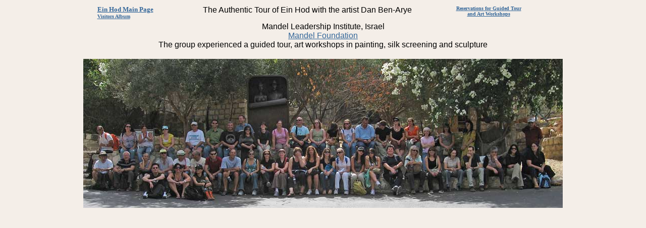

--- FILE ---
content_type: text/html
request_url: https://ein-hod.info/visitors_to_einhod/mli/index.html
body_size: 5028
content:
<!doctype html public "-//w3c//dtd html 4.0 transitional//en">
<html>
<head>
  
   <meta name="GENERATOR" content="Mozilla/4.5 [en]C-CCK-MCD   (Win98; U) [Netscape]">
   <meta http-equiv="Content-Type" content="text/html; charset=utf-8">
   <meta name="Author" content="Dan Ben-Arye">
   <meta name="Description" Content="The Authentic Guided tour & art Workshops with Dan Ben-Arye, Information on Ein-Hod artists' Village, Israel, artists, Museums, guest artists, galleries, art work shops, Guided tour 972-4-9841126, Restaurants, B&B in ein hod.׳׳™׳“׳¢ ׳¢׳ ׳›׳₪׳¨ ׳”׳׳׳ ׳™׳ ׳¢׳™׳ ׳”׳•׳“, ׳¡׳™׳•׳¨ ׳׳“׳¨׳ ׳”׳׳•׳˜׳ ׳˜׳™ ׳¢׳ ׳”׳׳׳ ׳“׳ ׳‘׳ ׳׳¨׳™׳”  049841126, ׳¡׳“׳ ׳׳•׳× ׳™׳¦׳™׳¨׳”, ׳’׳׳¨׳™׳•׳×, ׳׳•׳–׳™׳׳•׳ ׳™׳, ׳׳¡׳¢׳“׳•׳×, ׳¦׳™׳׳¨׳™׳ ׳•׳¢׳•׳“">
 <meta name="keywords" content= "ein-hod.info, art tourism, information, ein hod, guided tour, israeli artists, museums, galleries, art workshops, restaurant, B&B ׳׳™׳“׳¢ ׳¢׳ ׳›׳₪׳¨ ׳”׳׳׳ ׳™׳ ׳¢׳™׳-׳”׳•׳“, ׳×׳׳•׳ ׳¡׳™׳•׳¨ ׳׳“׳¨׳ 049841126,׳“׳ ׳‘׳ ׳׳¨׳™׳”, ׳׳׳” ׳‘׳ ׳׳¨׳™׳”, ׳×׳׳•׳ ׳¡׳“׳ ׳׳•׳× ׳™׳¦׳™׳¨׳”, ׳’׳׳¨׳™׳•׳×, ׳׳•׳–׳™׳׳•׳ ׳™׳, ׳׳¡׳¢׳“׳•׳×, ׳¦׳™׳׳¨׳™׳"> 
   <title>Mandel Leadership Institute, Israel </title>
	<style type="text/css">    
	.style5 {
	margin-bottom: 0px;
}
    .style7 {
	font-family: "Century Gothic";
	font-size: x-small;
	font-weight: bold;
}
.style15 {font-family: Arial, Helvetica, sans-serif}
    .style17 {font-family: Arial, Helvetica, sans-serif; font-size: xx-small; }
    </style>
</head>
<body text="#000000" bgcolor="#F4EEE8" link="#336699" vlink="#336699" alink="#FF0000">
<center>
  <table width="901">
    <tr> 
      <td width="20%" height="23" valign="top"> 
        <p> <font face="Century Gothic"> <a href="http://ein-hod.info/"><strong><font size="2">Ein 
      Hod Main Page</font></strong></a></font><br>
      <a href="http://ein-hod.info/visitors_to_einhod/album.htm" class="style7">Visitors Album </a></td>
      <td width="53%" align="center" valign="top"><div align="center"><span class="style15">The Authentic Tour of Ein Hod with the artist Dan Ben-Arye</span></span></div></td>
      <td width="27%" align="center" valign="top"> 
      <div align="center" class="style7"><a href="http://ein-hod.info/about/tourenglish.htm" target="_blank">Reservations for 
      Guided  Tour</a></span> <a href="http://ein-hod.info/about/tourenglish.htm"><br>
      and Art Workshops </a></span></div></td>
    </tr>
  </table>
  <table width="80%" border="0" class="style5">
    <tr>
      <td height="405" valign="top"> 
        
        <div align="center">
          <p><span class="style15">Mandel Leadership Institute, Israel <br> 
                <a href="http://mandel.mli.org.il/MandelFoundation" target="_blank">Mandel Foundation</a><br> 
            The group experienced a guided tour, art workshops in painting, silk screening and sculpture</span></p>
          <table width="90%" border="0">
              <tr>
                <td height="258" valign="top"><div align="center">
                  <p><img src="100_0524.jpg" alt="mli" width="950" height="296"></p>
                </div></td>
              </tr>
          </table>
		</div>
      </td>
    </tr>
  </table>
</center>

<!-- Accessibility Code for "ein-hod.info" -->
<script>
window.interdeal = {
    "sitekey": "169293d492ffb60f02627b432d59f558",
    "Position": "Left",
    "domains": {
        "js": "https://js.nagich.co.il/",
        "acc": "https://access.nagich.co.il/"
    },
    "Menulang": "EN",
    "btnStyle": {
        "vPosition": [
            "80%",
            "80%"
        ],
        "scale": [
            "0.5",
            "0.5"
        ],
        "color": {
            "main": "#333738",
            "second": "#ffffff"
        },
        "icon": {
            "outline": false,
            "type": 1,
            "shape": "circle"
        }
    }
};
(function(doc, head, body){
    var coreCall             = doc.createElement('script');
    coreCall.src             = interdeal.domains.js + 'core/5.0.13/accessibility.js';
    coreCall.defer           = true;
    coreCall.integrity       = 'sha512-pk3CeR0KGJu+GfK2x2ybTSZ1o1qfua6XW2PRAxMWOhC85M3+CanPYmvRp6BOiW0/riZjWGerRN7+JH4wEF0wJQ==';
    coreCall.crossOrigin     = 'anonymous';
    coreCall.setAttribute('data-cfasync', true );
    body? body.appendChild(coreCall) : head.appendChild(coreCall);
})(document, document.head, document.body);
</script>
<!-- End of Accessibility Code for "ein-hod.info" -->

</body>
</html>
